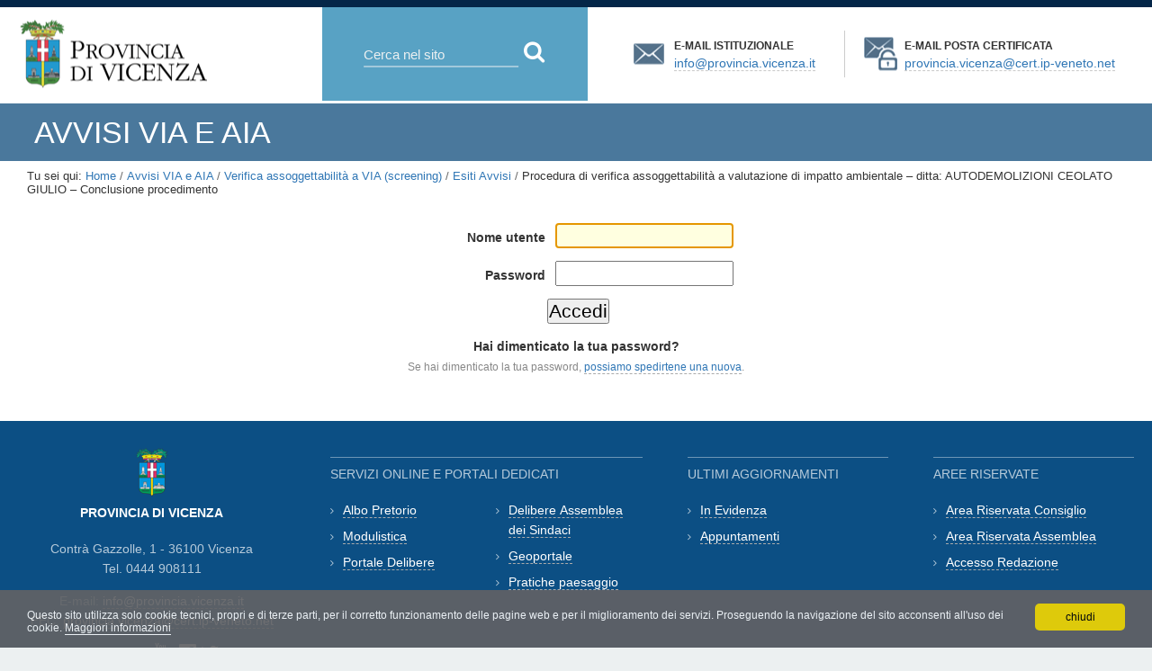

--- FILE ---
content_type: text/html;charset=utf-8
request_url: https://www.provincia.vicenza.it/avvisi-via-aia/verifica-assoggettabilita-a-via-screening/esiti-avvisi/procedura-di-verifica-assoggettabilita-a-valutazione-di-impatto-ambientale-2013-ditta-autodemolizioni-ceolato-giulio-2013-conclusione-procedimento/login
body_size: 5297
content:

<!DOCTYPE html>

<html xmlns="http://www.w3.org/1999/xhtml" lang="it">

    
    
    
    
    


<head>
    <meta http-equiv="Content-Type" content="text/html; charset=utf-8" />

    
        <base href="https://www.provincia.vicenza.it/avvisi-via-aia/verifica-assoggettabilita-a-via-screening/esiti-avvisi/procedura-di-verifica-assoggettabilita-a-valutazione-di-impatto-ambientale-2013-ditta-autodemolizioni-ceolato-giulio-2013-conclusione-procedimento/" /><!--[if lt IE 7]></base><![endif]-->
    

    

        
        <meta content="Determina di esclusione procedura di VIA ai sensi dell' art.19 D.Lgs. 152/2006" name="DC.description" /><meta content="Determina di esclusione procedura di VIA ai sensi dell' art.19 D.Lgs. 152/2006" name="description" /><meta content="text/html" name="DC.format" /><meta content="Notizia" name="DC.type" /><meta content="2019/02/26 - " name="DC.date.valid_range" /><meta content="2019-02-26T08:07:33+01:00" name="DC.date.modified" /><meta content="2019-02-26T08:06:59+01:00" name="DC.date.created" />
<link rel="alternate" data-kss-base-url="kss-base-url" href="https://www.provincia.vicenza.it/avvisi-via-aia/verifica-assoggettabilita-a-via-screening/esiti-avvisi/procedura-di-verifica-assoggettabilita-a-valutazione-di-impatto-ambientale-2013-ditta-autodemolizioni-ceolato-giulio-2013-conclusione-procedimento/" />

  
    <link rel="stylesheet" type="text/css" media="screen" href="https://www.provincia.vicenza.it/portal_css/Vicenza%20Theme/base-cachekey-4ac13f7a4551ee4fadaf2a592a7643f1.css" />
    <link rel="stylesheet" type="text/css" href="https://www.provincia.vicenza.it/portal_css/Vicenza%20Theme/columns-cachekey-c6359cac8ba014aadf6f422df51dfb66.css" />
    <style type="text/css">@import url(https://www.provincia.vicenza.it/portal_css/Vicenza%20Theme/pa_thickbox-cachekey-e4b86ce3e4ae6acbc5ebddcc637d7979.css);</style>
    <link rel="stylesheet" type="text/css" media="screen" href="https://www.provincia.vicenza.it/portal_css/Vicenza%20Theme/resourceplone.formwidget.autocompletejquery.autocomplete-cachekey-e8401b224df4174ba1f5bd54dd71af86.css" />
    <link rel="stylesheet" type="text/css" href="https://www.provincia.vicenza.it/portal_css/Vicenza%20Theme/resourceadvanced_static-cachekey-4d4af7a7f93911fb55504b6c1af5e49a.css" />
    <style type="text/css" media="all">@import url(https://www.provincia.vicenza.it/portal_css/Vicenza%20Theme/resourceContentWellPortlets.stylesContentWellPortlets-cachekey-d971feaa335f7ea192d41403d441c491.css);</style>
    <link rel="stylesheet" type="text/css" href="https://www.provincia.vicenza.it/portal_css/Vicenza%20Theme/resourcealbopretorio-cachekey-bb553ce58c7838977a5765f0c0067f11.css" />
    <style type="text/css">@import url(https://www.provincia.vicenza.it/portal_css/Vicenza%20Theme/themedefaultstyle-cachekey-341a792d4e609519edd592307c1a7a89.css);</style>
    <link rel="stylesheet" type="text/css" media="screen" href="https://www.provincia.vicenza.it/portal_css/Vicenza%20Theme/resourcegeo-openlayers-cachekey-dc7f746ed8554e0b0aed215c843388c3.css" />
    <link rel="stylesheet" type="text/css" media="screen" href="https://www.provincia.vicenza.it/portal_css/Vicenza%20Theme/resourcecolorpicker.farbtasticfarbtastic-cachekey-0d921fee37568ea16552b90f00cc3956.css" />
    <style type="text/css">@import url(https://www.provincia.vicenza.it/portal_css/Vicenza%20Theme/cookiepolicy-cachekey-c243b9f26db38b9823042ac80769ac1e.css);</style>
    <link rel="stylesheet" type="text/css" media="all" href="https://www.provincia.vicenza.it/portal_css/Vicenza%20Theme/resourcecollective.tablepage.resourcestablepage_edit-cachekey-e873f5a7f898184560d8fd72dcfdf0a4.css" />
    <link rel="stylesheet" type="text/css" href="https://www.provincia.vicenza.it/portal_css/Vicenza%20Theme/font-awesome.min.css" />
    <style type="text/css">@import url(https://www.provincia.vicenza.it/portal_css/Vicenza%20Theme/fix_styles_validation-cachekey-ffed3c7f65d6042eb72d21de182e976d.css);</style>
    <link rel="stylesheet" type="text/css" media="screen" href="https://www.provincia.vicenza.it/portal_css/Vicenza%20Theme/resourcebandi-cachekey-7f84fcd8b3707ec7d1028243eacee76e.css" />
    <style type="text/css" media="screen">@import url(https://www.provincia.vicenza.it/portal_css/Vicenza%20Theme/resourceplonetruegallery-portlet-cachekey-00857392a15f0c4b4e5b5a2624bd651d.css);</style>
    <link rel="stylesheet" type="text/css" href="https://www.provincia.vicenza.it/portal_css/Vicenza%20Theme/ploneCustom-cachekey-40fca3e27f5e165647262c45d84b0e5a.css" />

  
    <link rel="stylesheet" data-rel="kinetic-stylesheet" type="text/kss" href="https://www.provincia.vicenza.it/portal_kss/Vicenza%20Theme/linguaplone-cachekey-a8e5f8f5831f7b2709349dab94db2323.kss" />
  
    <script type="text/javascript" src="https://www.provincia.vicenza.it/portal_javascripts/Vicenza%20Theme/resourceplone.app.jquery-cachekey-3000554cce9db05d858666ee4d2f6ece.js"></script>
    <script type="text/javascript" src="https://www.provincia.vicenza.it/portal_javascripts/Vicenza%20Theme/collective.js.jqueryui.custom.min-cachekey-6d06c95bb861189f3278072e36fde43e.js"></script>
    <script type="text/javascript" src="https://www.provincia.vicenza.it/portal_javascripts/Vicenza%20Theme/resourceplone.formwidget.autocompleteformwidget-autocomplete-cachekey-bb1f9dc2c8740c3fdbaac6322ed8befe.js"></script>
    <script type="text/javascript" src="https://www.provincia.vicenza.it/portal_javascripts/Vicenza%20Theme/pa_thickbox_plus-cachekey-c3abd2e8096292a9274edfe964d82245.js"></script>
    <script type="text/javascript" src="https://www.provincia.vicenza.it/portal_javascripts/Vicenza%20Theme/resourcejquery.datatables-cachekey-1cab612587a8dac8d8753e62aa5dc513.js"></script>
    <script type="text/javascript" src="https://www.provincia.vicenza.it/portal_javascripts/Vicenza%20Theme/site-settings-cachekey-0a5c4b296e197136c0c7920d7fe50164.js"></script>
    <script type="text/javascript" src="https://www.provincia.vicenza.it/portal_javascripts/Vicenza%20Theme/cookiepolicy-cachekey-a668acf1bb5bc13ca1959af9ce2d1b3b.js"></script>


<title>Procedura di verifica assoggettabilità a valutazione di impatto ambientale  – ditta:  AUTODEMOLIZIONI CEOLATO GIULIO – Conclusione procedimento &mdash; Provincia di Vicenza</title>
        

    <link rel="shortcut icon" type="image/x-icon" href="https://www.provincia.vicenza.it/favicon.ico" />
    <link rel="apple-touch-icon" href="https://www.provincia.vicenza.it/touch_icon.png" />


<script type="text/javascript">
        jQuery(function($){
            $.datepicker.setDefaults(
                jQuery.extend($.datepicker.regional['it'],
                {dateFormat: 'dd/mm/yy'}));
        });
        </script>




    <link rel="search" href="https://www.provincia.vicenza.it/@@search" title="Cerca nel sito" />



<style type='text/css'>#subsiteTitle {background-color:#4a789c}#contentCarousel {background-color:#4a789c}</style>

        
        
        
        
        <!-- fonts -->
        <link href="http://fonts.googleapis.com/css?family=Open+Sans:400italic,600italic,400,600,700%7CRoboto:300,400" rel="stylesheet" type="text/css">
        
        
      
        
        <script type="text/javascript" src="https://www.provincia.vicenza.it/login.js">
        </script>
    

        <meta name="viewport" content="width=device-width, initial-scale=1.0, maximum-scale=1.0, minimum-scale=1.0, user-scalable=no" />
        <meta name="generator" content="Plone - http://plone.org" />
    


</head>

<body class="template-login_form portaltype-news-item site-vicenza section-avvisi-via-aia" dir="ltr">

<div id="visual-portal-wrapper">
    <div id="portal-personaltools-wrapper">

</div>

    <div id="portal-top" class="row">
            <div id="portal-header">
    <p class="hiddenStructure">
  <a accesskey="2" href="https://www.provincia.vicenza.it/avvisi-via-aia/verifica-assoggettabilita-a-via-screening/esiti-avvisi/procedura-di-verifica-assoggettabilita-a-valutazione-di-impatto-ambientale-2013-ditta-autodemolizioni-ceolato-giulio-2013-conclusione-procedimento/login#content">Salta ai contenuti.</a> |

  <a accesskey="6" href="https://www.provincia.vicenza.it/avvisi-via-aia/verifica-assoggettabilita-a-via-screening/esiti-avvisi/procedura-di-verifica-assoggettabilita-a-valutazione-di-impatto-ambientale-2013-ditta-autodemolizioni-ceolato-giulio-2013-conclusione-procedimento/login#portal-globalnav">Salta alla navigazione</a>
</p>

<div id="portal-logo">
   
<a title="Provincia di Vicenza" accesskey="1" href="https://www.provincia.vicenza.it">
    <img src="logo_provincia_vicenza.png" alt="Provincia di Vicenza" /></a>
</div>
<div id="portal-searchbox">
    <div id="portal-searchbox-content">
        <form id="nolivesearchGadget_form" action="https://www.provincia.vicenza.it/@@search">

            <div class="LSBox">
            <label class="hiddenStructure" for="nolivesearchGadget">Cerca nel sito</label>

            <input name="SearchableText" type="text" size="18" title="Cerca nel sito" placeholder="Cerca nel sito" accesskey="4" class="searchField" id="nolivesearchGadget" />

            <input class="searchButton fa" type="submit" value=" Cerca" />

            <div class="searchSection">
                <input id="searchbox_currentfolder_only" class="noborder" type="checkbox" name="path" value="/vicenza/avvisi-via-aia/verifica-assoggettabilita-a-via-screening/esiti-avvisi" />
                <label for="searchbox_currentfolder_only" style="cursor: pointer">solo nella sezione corrente</label>
            </div>

            <div class="LSResult" id="LSResult"><div class="LSShadow" id="LSShadow"></div></div>
            </div>
        </form>

        <div id="portal-advanced-search" class="hiddenStructure">
            <a href="https://www.provincia.vicenza.it/@@search" accesskey="5">Ricerca avanzata…</a>
        </div>
    </div>
</div>

<div class="emailAddress" id="email-info">
    <p><strong>E-mail istituzionale</strong> <a href="mailto:info@provincia.vicenza.it">info@provincia.vicenza.it</a></p>
</div>
<div class="emailAddress" id="email-pec">
    <p><strong>E-mail posta certificata</strong> <a href="mailto:provincia.vicenza@cert.ip-veneto.net">provincia.vicenza@cert.ip-veneto.net</a></p>
</div>

</div>


    <div id="portlets-in-header" class="row">
         
         
    </div>

    


<div id="subsiteTitle">
    <h2>Avvisi VIA e AIA</h2>
</div>
        
    </div>
    
        

    <div id="portal-columns" class="row">

        <div id="above-portal-columns"><div id="portal-breadcrumbs">

    <span id="breadcrumbs-you-are-here">Tu sei qui:</span>
    <span id="breadcrumbs-home">
        <a href="https://www.provincia.vicenza.it">Home</a>
        <span class="breadcrumbSeparator">
            /
            
        </span>
    </span>
    <span id="breadcrumbs-1" dir="ltr">
        
            <a href="https://www.provincia.vicenza.it/avvisi-via-aia">Avvisi VIA e AIA</a>
            <span class="breadcrumbSeparator">
                /
                
            </span>
            
         
    </span>
    <span id="breadcrumbs-2" dir="ltr">
        
            <a href="https://www.provincia.vicenza.it/avvisi-via-aia/verifica-assoggettabilita-a-via-screening">Verifica assoggettabilità a VIA (screening)</a>
            <span class="breadcrumbSeparator">
                /
                
            </span>
            
         
    </span>
    <span id="breadcrumbs-3" dir="ltr">
        
            <a href="https://www.provincia.vicenza.it/avvisi-via-aia/verifica-assoggettabilita-a-via-screening/esiti-avvisi">Esiti Avvisi</a>
            <span class="breadcrumbSeparator">
                /
                
            </span>
            
         
    </span>
    <span id="breadcrumbs-4" dir="ltr">
        
            
            
            <span id="breadcrumbs-current">Procedura di verifica assoggettabilità a valutazione di impatto ambientale  – ditta:  AUTODEMOLIZIONI CEOLATO GIULIO – Conclusione procedimento</span>
         
    </span>

</div>
</div>

        <div id="portal-column-content" class="cell width-full position-0">

            <div id="viewlet-above-content"><div id="portlets-above" class="row">
    
    
</div>


</div>

            
                <div class="">

                    

                    

    <dl class="portalMessage info" id="kssPortalMessage" style="display:none">
        <dt>Info</dt>
        <dd></dd>
    </dl>



                    
                        <div id="content">

                            

                            

    <div>
        

            <dl class="portalMessage error" id="enable_cookies_message" style="display:none">
                <dt>Errore</dt>
                <dd>I cookie non sono abilitati. Devi abilitarli per poterti autenticare.</dd>
            </dl>

            

            <form class="enableAutoFocus" method="post" id="login_form" action="https://www.provincia.vicenza.it/avvisi-via-aia/verifica-assoggettabilita-a-via-screening/esiti-avvisi/procedura-di-verifica-assoggettabilita-a-valutazione-di-impatto-ambientale-2013-ditta-autodemolizioni-ceolato-giulio-2013-conclusione-procedimento/login_form">

                <div id="login-form">

                    <input type="hidden" name="came_from" value="" />

                    <input type="hidden" name="next" />

                    <input type="hidden" name="ajax_load" />

                    <input type="hidden" name="ajax_include_head" />

                    <input type="hidden" name="target" />

                    <input type="hidden" name="mail_password_url" />

                    <input type="hidden" name="join_url" />

                    <input type="hidden" name="form.submitted" value="1" />
                    <input type="hidden" name="js_enabled" id="js_enabled" value="0" />
                    <input type="hidden" name="cookies_enabled" id="cookies_enabled" value="" />
                    <input type="hidden" name="login_name" id="login_name" value="" />
                    <input type="hidden" name="pwd_empty" id="pwd_empty" value="0" />

                    <div class="field">

                        <label for="__ac_name">Nome utente</label>

                        

                        

                        <input type="text" size="15" name="__ac_name" value="" id="__ac_name" />

                </div>

                <div class="field">

                        <label for="__ac_password">Password</label>

                        

                        <input type="password" size="15" name="__ac_password" id="__ac_password" />
                </div>

                    

                    <div class="formControls">

                        <input class="context" type="submit" name="submit" value="Accedi" />

                    </div>

                </div>

            </form>

            

        

            <div id="login-forgotten-password">
                <strong>Hai dimenticato la tua password?</strong>
                <p class="discreet">Se hai dimenticato la tua password, <span> <a href="https://www.provincia.vicenza.it/mail_password_form?userid=">possiamo spedirtene una nuova</a></span>.</p>
                
            </div>

            

        
    </div>

    
                        </div>
                    

                    
                </div>
            

            <div id="viewlet-below-content">
</div>
        </div>

        
        

        
        
    </div>


    <div id="portal-footer-wrapper" class="row">
        <div>
            <div id="portlets-footer" class="row">
     
         
             <div class="cell FooterPortletManager1 width-1:4 position-0">


<div id="portletwrapper-436f6e74656e7457656c6c506f72746c6574732e466f6f746572506f72746c65744d616e61676572310a636f6e746578740a2f766963656e7a610a70726f76696e6369612d64692d766963656e7a61" class="portletWrapper kssattr-portlethash-436f6e74656e7457656c6c506f72746c6574732e466f6f746572506f72746c65744d616e61676572310a636f6e746578740a2f766963656e7a610a70726f76696e6369612d64692d766963656e7a61">
     
	 
<dl class="portlet rerPortletAdvancedStatic datiProvincia">

    <dt class="portletHeader">
		<span class="headerImg" style="background-image:url(https://www.provincia.vicenza.it/immagini/logo_vicenza_midi.png);height:54px">
        </span>
        <span class="portletTopLeft"></span>
        
		<span class="tile">Provincia di Vicenza</span>
        <span class="portletTopRight"></span>
    </dt>

    <dd class="portletItem">
        <p>Contrà Gazzolle, 1 - 36100 Vicenza <br />Tel. 0444 908111</p>
<p>E-mail: <a class="mail-link" href="mailto:info@provincia.vicenza.it">info@provincia.vicenza.it<br /></a><span>PEC: </span><a class="mail-link" href="mailto:provincia.vicenza@cert.ip-veneto.net">provincia.vicenza@cert.ip-veneto.net</a></p>
<p><strong>SOCIAL: </strong> <a class="social" href="http://youtube.com/user/ProvinciaDiVicenza" title="YouTube"><span class="fa fa-youtube"></span> <span class="sr-only">YouTube</span></a><a class="social" href="https://www.facebook.com/provincia.vicenza" title="Facebook"><span class="fa fa-facebook-official"></span><span class="sr-only">Facebook</span></a><a class="social" href="https://twitter.com/ProvinciaVi" title="Twitter"><span class="fa fa-twitter"></span> <span class="sr-only">Twitter</span></a></p>
		
            <span class="portletBottomLeft"></span>
            <span class="portletBottomRight"></span>
        
    </dd>

    
    

</dl>
</div>

</div> 

         
         
             <div class="cell FooterPortletManager2 width-1:4 position-1:4">


<div id="portletwrapper-436f6e74656e7457656c6c506f72746c6574732e466f6f746572506f72746c65744d616e61676572320a636f6e746578740a2f766963656e7a610a73657276697a692d6f6e6c696e652d652d706f7274616c692d6465646963617469" class="portletWrapper [base64]">
     
	 
<dl class="portlet rerPortletAdvancedStatic dueColonne">

    <dt class="portletHeader">
		
        <span class="portletTopLeft"></span>
        
		<span class="tile">Servizi online e portali dedicati</span>
        <span class="portletTopRight"></span>
    </dt>

    <dd class="portletItem">
        <ul>
<li><a class="external-link" href="https://jenteweb.provincia.vicenza.it/jalbopretorio/AlboPretorio">Albo Pretorio</a></li>
<li><a href="https://www.provincia.vicenza.it/ente/modulistica-ente" class="internal-link">Modulistica</a></li>
<li><a class="external-link" href="https://jenteweb.provincia.vicenza.it/jattipubblicazioni/AttiPubblicazioni">Portale Delibere</a></li>
<li><a href="https://www.provincia.vicenza.it/ente/delibere-assemblee-dei-sindaci" class="internal-link">Delibere Assemblea dei Sindaci</a></li>
<li><a class="external-link" href="http://geoportale.provincia.vicenza.it">Geoportale</a></li>
<li><a href="https://www.provincia.vicenza.it/ente/la-struttura-della-provincia/servizi/urbanistica/recupero-siti-degradati" class="internal-link">Pratiche paesaggio</a></li>
</ul>
		
            <span class="portletBottomLeft"></span>
            <span class="portletBottomRight"></span>
        
    </dd>

    
    

</dl>
</div>

</div> 

         
         
             <div class="cell FooterPortletManager3 width-1:4 position-1:2">


<div id="portletwrapper-436f6e74656e7457656c6c506f72746c6574732e466f6f746572506f72746c65744d616e61676572330a636f6e746578740a2f766963656e7a610a756c74696d692d616767696f726e616d656e7469" class="portletWrapper kssattr-portlethash-436f6e74656e7457656c6c506f72746c6574732e466f6f746572506f72746c65744d616e61676572330a636f6e746578740a2f766963656e7a610a756c74696d692d616767696f726e616d656e7469">
     
	 
<dl class="portlet rerPortletAdvancedStatic">

    <dt class="portletHeader">
		
        <span class="portletTopLeft"></span>
        
		<span class="tile">Ultimi Aggiornamenti</span>
        <span class="portletTopRight"></span>
    </dt>

    <dd class="portletItem">
        <ul>
<li><a href="https://www.provincia.vicenza.it/focus" class="internal-link">In Evidenza</a></li>
<li><a href="https://www.provincia.vicenza.it/events" class="internal-link">Appuntamenti</a></li>
</ul>
		
            <span class="portletBottomLeft"></span>
            <span class="portletBottomRight"></span>
        
    </dd>

    
    

</dl>
</div>

</div> 

         
         
             <div class="cell FooterPortletManager4 width-1:4 position-3:4">


<div id="portletwrapper-436f6e74656e7457656c6c506f72746c6574732e466f6f746572506f72746c65744d616e61676572340a636f6e746578740a2f766963656e7a610a617265652d726973657276617465" class="portletWrapper kssattr-portlethash-436f6e74656e7457656c6c506f72746c6574732e466f6f746572506f72746c65744d616e61676572340a636f6e746578740a2f766963656e7a610a617265652d726973657276617465">
     
	 
<dl class="portlet rerPortletAdvancedStatic">

    <dt class="portletHeader">
		
        <span class="portletTopLeft"></span>
        
		<span class="tile">Aree riservate</span>
        <span class="portletTopRight"></span>
    </dt>

    <dd class="portletItem">
        <ul>
<li><a href="https://www.provincia.vicenza.it/ente/consiglio/area-riservata-consiglio" class="internal-link">Area Riservata Consiglio</a></li>
<li><a href="https://www.provincia.vicenza.it/ente/consiglio/area-riservata-assemblea" class="internal-link">Area Riservata Assemblea</a></li>
<li><a href="https://www.provincia.vicenza.it/avvisi-via-aia/verifica-assoggettabilita-a-via-screening/esiti-avvisi/procedura-di-verifica-assoggettabilita-a-valutazione-di-impatto-ambientale-2013-ditta-autodemolizioni-ceolato-giulio-2013-conclusione-procedimento/login" class="internal-link">Accesso Redazione</a></li>
</ul>
		
            <span class="portletBottomLeft"></span>
            <span class="portletBottomRight"></span>
        
    </dd>

    
    

</dl>
</div>

</div> 

         
     
</div>



<ul id="portal-siteactions">

    <li id="siteaction-sitemap"><a href="https://www.provincia.vicenza.it/sitemap" accesskey="3" title="Mappa del sito">Mappa del sito</a></li>
    <li id="siteaction-accessibility"><a href="https://form.agid.gov.it/view/7dac5ee0-9866-11f0-a54e-79ab8b8a7289" accesskey="0" title="Dichiarazione di accessibilita'">Dichiarazione di accessibilita'</a></li>
    <li id="siteaction-credits"><a href="https://www.provincia.vicenza.it/credits" accesskey="" title="Credits">Credits</a></li>
    <li id="siteaction-privacy"><a href="https://www.provincia.vicenza.it/ente/Privacy/politiche-dellente-per-la-privacy-del-sito" accesskey="" title="Privacy">Privacy</a></li>
    <li id="siteaction-links"><a href="https://www.provincia.vicenza.it/links" accesskey="" title="Link e siti di interesse">Link e siti di interesse</a></li>
    <li id="siteaction-contact"><a href="https://www.provincia.vicenza.it/contatti" accesskey="9" title="Contatti">Contatti</a></li>
</ul>


<div id="portal-footer">

<p>Provincia di Vicenza &mdash; P.IVA 00496080243</p>

</div>

            <div id="kss-spinner">
                <img alt="" src="https://www.provincia.vicenza.it/spinner.gif" />
            </div>
        </div>
    </div>


</div><!-- #visual-portal-wrapper -->
</body>
</html>



--- FILE ---
content_type: text/css;charset=utf-8
request_url: https://www.provincia.vicenza.it/portal_css/Vicenza%20Theme/themedefaultstyle-cachekey-341a792d4e609519edd592307c1a7a89.css
body_size: 2128
content:

/* - theme/default/style.css - */
/* https://www.provincia.vicenza.it/portal_css/theme/default/style.css?original=1 */
div.olMap {
z-index: 0;
padding: 0 !important;
margin: 0 !important;
cursor: default;
}
div.olMapViewport {
text-align: left;
}
div.olLayerDiv {
-moz-user-select: none;
-khtml-user-select: none;
}
.olLayerGoogleCopyright {
left: 2px;
bottom: 2px;
}
.olLayerGoogleV3.olLayerGoogleCopyright {
right: auto !important;
}
.olLayerGooglePoweredBy {
left: 2px;
bottom: 15px;
}
.olLayerGoogleV3.olLayerGooglePoweredBy {
bottom: 15px !important;
}
.olControlAttribution {
font-size: smaller;
right: 3px;
bottom: 4.5em;
position: absolute;
display: block;
}
.olControlScale {
right: 3px;
bottom: 3em;
display: block;
position: absolute;
font-size: smaller;
}
.olControlScaleLine {
display: block;
position: absolute;
left: 10px;
bottom: 15px;
font-size: xx-small;
}
.olControlScaleLineBottom {
border: solid 2px black;
border-bottom: none;
margin-top:-2px;
text-align: center;
}
.olControlScaleLineTop {
border: solid 2px black;
border-top: none;
text-align: center;
}
.olControlPermalink {
right: 3px;
bottom: 1.5em;
display: block;
position: absolute;
font-size: smaller;
}
div.olControlMousePosition {
bottom: 0;
right: 3px;
display: block;
position: absolute;
font-family: Arial;
font-size: smaller;
}
.olControlOverviewMapContainer {
position: absolute;
bottom: 0;
right: 0;
}
.olControlOverviewMapElement {
padding: 10px 18px 10px 10px;
background-color: #00008B;
-moz-border-radius: 1em 0 0 0;
}
.olControlOverviewMapMinimizeButton,
.olControlOverviewMapMaximizeButton {
height: 18px;
width: 18px;
right: 0;
bottom: 80px;
cursor: pointer;
}
.olControlOverviewMapExtentRectangle {
overflow: hidden;
background-image: url("/theme/default/img/blank.gif");
cursor: move;
border: 2px dotted red;
}
.olControlOverviewMapRectReplacement {
overflow: hidden;
cursor: move;
background-image: url("/theme/default/img/overview_replacement.gif");
background-repeat: no-repeat;
background-position: center;
}
.olLayerGeoRSSDescription {
float:left;
width:100%;
overflow:auto;
font-size:1.0em;
}
.olLayerGeoRSSClose {
float:right;
color:gray;
font-size:1.2em;
margin-right:6px;
font-family:sans-serif;
}
.olLayerGeoRSSTitle {
float:left;font-size:1.2em;
}
.olPopupContent {
padding:5px;
overflow: auto;
}
.olControlNavigationHistory {
background-image: url("/theme/default/img/navigation_history.png");
background-repeat: no-repeat;
width:  24px;
height: 24px;
}
.olControlNavigationHistoryPreviousItemActive {
background-position: 0 0;
}
.olControlNavigationHistoryPreviousItemInactive {
background-position: 0 -24px;
}
.olControlNavigationHistoryNextItemActive {
background-position: -24px 0;
}
.olControlNavigationHistoryNextItemInactive {
background-position: -24px -24px;
}
div.olControlSaveFeaturesItemActive {
background-image: url(/theme/default/img/save_features_on.png);
background-repeat: no-repeat;
background-position: 0 1px;
}
div.olControlSaveFeaturesItemInactive {
background-image: url(/theme/default/img/save_features_off.png);
background-repeat: no-repeat;
background-position: 0 1px;
}
.olHandlerBoxZoomBox {
border: 2px solid red;
position: absolute;
background-color: white;
opacity: 0.50;
font-size: 1px;
filter: alpha(opacity=50);
}
.olHandlerBoxSelectFeature {
border: 2px solid blue;
position: absolute;
background-color: white;
opacity: 0.50;
font-size: 1px;
filter: alpha(opacity=50);
}
.olControlPanPanel {
top: 10px;
left: 5px;
}
.olControlPanPanel div {
background-image: url(/theme/default/img/pan-panel.png);
height: 18px;
width: 18px;
cursor: pointer;
position: absolute;
}
.olControlPanPanel .olControlPanNorthItemInactive {
top: 0;
left: 9px;
background-position: 0 0;
}
.olControlPanPanel .olControlPanSouthItemInactive {
top: 36px;
left: 9px;
background-position: 18px 0;
}
.olControlPanPanel .olControlPanWestItemInactive {
position: absolute;
top: 18px;
left: 0;
background-position: 0 18px;
}
.olControlPanPanel .olControlPanEastItemInactive {
top: 18px;
left: 18px;
background-position: 18px 18px;
}
.olControlZoomPanel {
top: 71px;
left: 14px;
}
.olControlZoomPanel div {
background-image: url(/theme/default/img/zoom-panel.png);
position: absolute;
height: 18px;
width: 18px;
cursor: pointer;
}
.olControlZoomPanel .olControlZoomInItemInactive {
top: 0;
left: 0;
background-position: 0 0;
}
.olControlZoomPanel .olControlZoomToMaxExtentItemInactive {
top: 18px;
left: 0;
background-position: 0 -18px;
}
.olControlZoomPanel .olControlZoomOutItemInactive {
top: 36px;
left: 0;
background-position: 0 18px;
}
.olControlPanZoomBar div {
font-size: 1px;
}
.olPopupCloseBox {
background: url("/theme/default/img/close.gif") no-repeat;
cursor: pointer;
}
.olFramedCloudPopupContent {
padding: 5px;
overflow: auto;
}
.olControlNoSelect {
-moz-user-select: none;
-khtml-user-select: none;
}
.olImageLoadError {
background-color: pink;
opacity: 0.5;
filter: alpha(opacity=50); /* */
}
.olCursorWait {
cursor: wait;
}
.olDragDown {
cursor: move;
}
.olDrawBox {
cursor: crosshair;
}
.olControlDragFeatureOver {
cursor: move;
}
.olControlDragFeatureActive.olControlDragFeatureOver.olDragDown {
cursor: -moz-grabbing;
}
.olControlLayerSwitcher {
position: absolute;
top: 25px;
right: 0;
width: 20em;
font-family: sans-serif;
font-weight: bold;
margin-top: 3px;
margin-left: 3px;
margin-bottom: 3px;
font-size: smaller;
color: white;
background-color: transparent;
}
.olControlLayerSwitcher .layersDiv {
padding-top: 5px;
padding-left: 10px;
padding-bottom: 5px;
padding-right: 10px;
background-color: darkblue;
}
.olControlLayerSwitcher .layersDiv .baseLbl,
.olControlLayerSwitcher .layersDiv .dataLbl {
margin-top: 3px;
margin-left: 3px;
margin-bottom: 3px;
}
.olControlLayerSwitcher .layersDiv .baseLayersDiv,
.olControlLayerSwitcher .layersDiv .dataLayersDiv {
padding-left: 10px;
}
.olControlLayerSwitcher .maximizeDiv,
.olControlLayerSwitcher .minimizeDiv {
width: 18px;
height: 18px;
top: 5px;
right: 0;
cursor: pointer;
}
.olBingAttribution {
color: #DDD;
}
.olBingAttribution.road {
color: #333;
}
.olGoogleAttribution.hybrid, .olGoogleAttribution.satellite {
color: #EEE;
}
.olGoogleAttribution {
color: #333;
}
span.olGoogleAttribution a {
color: #77C;
}
span.olGoogleAttribution.hybrid a, span.olGoogleAttribution.satellite a {
color: #EEE;
}
.olControlNavToolbar ,
.olControlEditingToolbar {
margin: 5px 5px 0 0;
}
.olControlNavToolbar div,
.olControlEditingToolbar div {
background-image: url("/theme/default/img/editing_tool_bar.png");
background-repeat: no-repeat;
margin: 0 0 5px 5px;
width: 24px;
height: 22px;
cursor: pointer
}
/* */
.olControlEditingToolbar {
right: 0;
top: 0;
}
.olControlNavToolbar {
top: 295px;
left: 9px;
}
/* */
.olControlEditingToolbar div {
float: right;
}
/* */
.olControlNavToolbar .olControlNavigationItemInactive,
.olControlEditingToolbar .olControlNavigationItemInactive {
background-position: -103px -1px;
}
.olControlNavToolbar .olControlNavigationItemActive ,
.olControlEditingToolbar .olControlNavigationItemActive  {
background-position: -103px -24px;
}
.olControlNavToolbar .olControlZoomBoxItemInactive {
background-position: -128px -1px;
}
.olControlNavToolbar .olControlZoomBoxItemActive  {
background-position: -128px -24px;
}
.olControlEditingToolbar .olControlDrawFeaturePointItemInactive {
background-position: -77px -1px;
}
.olControlEditingToolbar .olControlDrawFeaturePointItemActive {
background-position: -77px -24px;
}
.olControlEditingToolbar .olControlDrawFeaturePathItemInactive {
background-position: -51px -1px;
}
.olControlEditingToolbar .olControlDrawFeaturePathItemActive {
background-position: -51px -24px;
}
.olControlEditingToolbar .olControlDrawFeaturePolygonItemInactive{
background-position: -26px -1px;
}
.olControlEditingToolbar .olControlDrawFeaturePolygonItemActive {
background-position: -26px -24px;
}
div.olControlZoom {
position: absolute;
top: 8px;
left: 8px;
background: rgba(255,255,255,0.4);
border-radius: 4px;
padding: 2px;
}
div.olControlZoom a {
display: block;
margin: 1px;
padding: 0;
color: white;
font-size: 18px;
font-family: 'Lucida Grande', Verdana, Geneva, Lucida, Arial, Helvetica, sans-serif;
font-weight: bold;
text-decoration: none;
text-align: center;
height: 22px;
width:22px;
line-height: 19px;
background: #130085; /**/
background: rgba(0, 60, 136, 0.5);
filter: alpha(opacity=80);
}
div.olControlZoom a:hover {
background: #130085; /* */
background: rgba(0, 60, 136, 0.7);
filter: alpha(opacity=100);
}
@media only screen and (max-width: 600px) {
div.olControlZoom a:hover {
background: rgba(0, 60, 136, 0.5);
}
}
a.olControlZoomIn {
border-radius: 4px 4px 0 0;
}
a.olControlZoomOut {
border-radius: 0 0 4px 4px;
}
.olLayerGrid .olTileImage {
-webkit-transition: opacity 0.2s linear;
-moz-transition: opacity 0.2s linear;
-o-transition: opacity 0.2s linear;
transition: opacity 0.2s linear;
}



--- FILE ---
content_type: text/css;charset=utf-8
request_url: https://www.provincia.vicenza.it/portal_css/Vicenza%20Theme/resourcecollective.tablepage.resourcestablepage_edit-cachekey-e873f5a7f898184560d8fd72dcfdf0a4.css
body_size: 943
content:

/* - ++resource++collective.tablepage.resources/tablepage_edit.css - */
@media all {
/* https://www.provincia.vicenza.it/portal_css/++resource++collective.tablepage.resources/tablepage_edit.css?original=1 */
.field .subField {
padding:1em;
border: 1px solid #e0e0e0;
margin-bottom: 2px;
margin-left: 1em;
}
.subFieldLabel {
font-size: 110%;
}
.rowCommands a,
.tablePage .rowCommands a:hover,
.rowCommands a:hover,
.rowCommands a:active,
.rowCommands a:visited {
text-decoration: none;
}
.tablePageField input[type=text],
.tablePageField input[type=email],
.tablePageField input[type=number],
.editTableLabel input[type=text][size] {
width: 100%;
}
table.tablePage td.group {
font-size: 120%;
font-weight: bold;
/* */
padding-top: 1em;
padding-bottom: 1em;
padding-left: 0.5em;
}
table.tablePage .command img {
vertical-align: baseline;
}
.rowCommands .command,
.labelCommandContainer .command {
margin: 2px 5px 2px 0px;
}
.tablePage tfoot .rowCommands {
text-align: right;
}
.dataTable tfoot .rowCommands {
text-align: left;
}
.tablePage th.rowCommands,
.tablePage td.rowCommands {
min-width: 140px;
text-align: right;
}
.labelCommandContainer {
float: right;
}
table.tablePage tbody tr.noResults {
text-align: center;
}
.tablePage caption {
font-weight: bold;
font-size: 110%;
}
table.tablePage .tablePageSubHeader td {
background-color: transparent;
padding-top: 1em;
font-weight: bold;
text-align: center
}
.tablePage td.coltype-Numeric,
.tablePage td.coltype-Monetary {
text-align: right;
}
.multiTablePageRowData {
width: 95%;
}
.multiTablePageRowData th {
width: 30%;
}
.savedFiles li,
.availableFiles li {
clear: right;
}
.commandSelectedFile {
margin: 2px 5px 2px 0px;
float: right;
}
a.commandSelectedFile,
#content a.commandSelectedFile,
dl.portalMessage a.commandSelectedFile
a.commandSelectedFile,
#content a.removeReference {
text-decoration: none;
border-bottom: none;
}
/* */
table.tablePage th.sorting { background: url('../../../++resource++jquery.datatables/media/images/sort_both.png') no-repeat center right; }
table.tablePage th.sorting_asc { background: url('../../../++resource++jquery.datatables/media/images/sort_asc.png') no-repeat center right; }
table.tablePage th.sorting_desc { background: url('../../../++resource++jquery.datatables/media/images/sort_desc.png') no-repeat center right; }
table.tablePage th.sorting_asc_disabled { background: url('../../../++resource++jquery.datatables/media/images/sort_asc_disabled.png') no-repeat center right; }
table.tablePage th.sorting_desc_disabled { background: url('../../../++resource++jquery.datatables/media/images/sort_desc_disabled.png') no-repeat center right; }
/* */
.controlWidth {
margin-left: 4px;
}
table.tablePage thead th.mainCommandCell {
min-width: 40px;
}

}


/* - ++resource++collective.tablepage.resources/tablepage_search.css - */
@media all {
/* https://www.provincia.vicenza.it/portal_css/++resource++collective.tablepage.resources/tablepage_search.css?original=1 */
.searchField {
clear: none;
}
.evenSearchField {
float: left;
clear: left;
max-width: 50%;
}
.oddSearchField {
max-width: 50%;
float: right;
clear: right;
}

}



--- FILE ---
content_type: application/javascript
request_url: https://www.provincia.vicenza.it/login.js
body_size: 905
content:
// Functions used by login pages

function cookiesEnabled() {
  // Test whether cookies are enabled by attempting to set a cookie and then change its value
  // set test cookie
  var c = "areYourCookiesEnabled=0";
  document.cookie = c;
  var dc = document.cookie;
  // cookie not set?  fail
  if (dc.indexOf(c) === -1) { return 0; }
  // change test cookie
  c = "areYourCookiesEnabled=1";
  document.cookie = c;
  dc = document.cookie;
  // cookie not changed?  fail
  if (dc.indexOf(c) === -1) { return 0; }
  // delete cookie
  document.cookie = "areYourCookiesEnabled=; expires=Thu, 01-Jan-70 00:00:01 GMT";
  return 1;
}

function setLoginVars(user_name_id, alt_user_name_id, password_id, empty_password_id, js_enabled_id, cookies_enabled_id) {
  // Indicate that javascript is enabled, set cookie status, copy username and password length info to 
  // alternative variables since these vars are removed from the request by zope's authentication mechanism.
  var el, user_name, alt_user_name, password, empty_password;
  if (js_enabled_id) {
    el = document.getElementById(js_enabled_id);
    if (el) { el.value = 1; }
  }
  if (cookies_enabled_id) {
    el = document.getElementById(cookies_enabled_id);
    // Do a fresh cookies enabled test every time we press the login button
    //   so that we are up to date in case the user enables cookies after seeing
    //   the cookies message.
    if (el) { el.value = cookiesEnabled(); } 
  }
  if (user_name_id && alt_user_name_id) {
    user_name = document.getElementById(user_name_id);
    alt_user_name = document.getElementById(alt_user_name_id);
    if (user_name && alt_user_name) {
       alt_user_name.value = user_name.value;
    } 
  }
  if (password_id && empty_password_id) {
    password = document.getElementById(password_id);
    empty_password = document.getElementById(empty_password_id);
    if (password && empty_password) {
       if (password.value.length === 0) {
          empty_password.value = '1';
       } else {
          empty_password.value = '0';
       }
    }
  }
  return 1;
}

function showCookieMessage(msg_id) {
  // Show the element with the given id if cookies are not enabled
  var msg = document.getElementById(msg_id);
  if (msg) {
     if (cookiesEnabled()) {
        msg.style.display = 'none';
     } else {
        msg.style.display = 'block';
     }
  }
}

function showEnableCookiesMessage() {
  // Show the element with the id 'enable_cookies_message' if cookies are not enabled
  showCookieMessage('enable_cookies_message');
}
// Call showEnableCookiesMessage after the page loads
window.registerPloneFunction(showEnableCookiesMessage);

